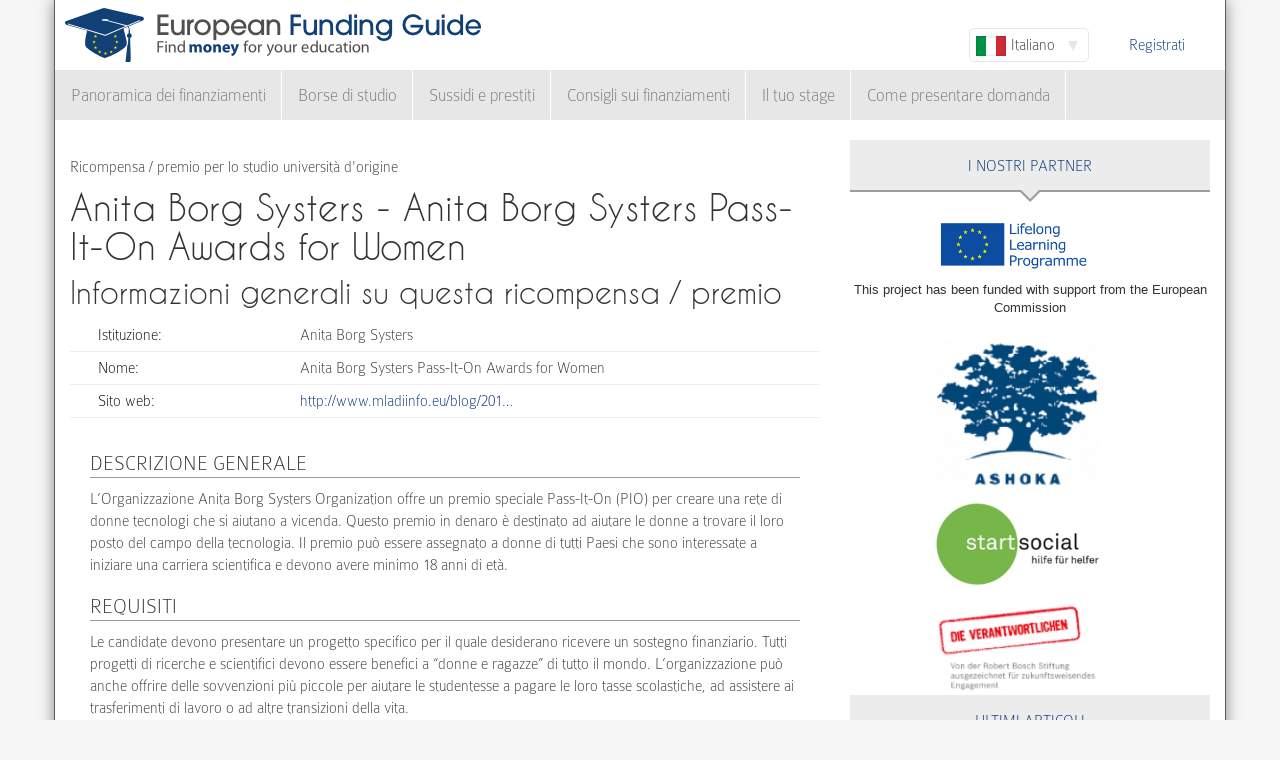

--- FILE ---
content_type: text/html; charset=utf-8
request_url: https://www.european-funding-guide.eu/it/premi_riconoscimenti/9844-Anita-Borg-Systers-Pass-It-On-Awards-for-Women
body_size: 6459
content:

<!DOCTYPE html PUBLIC "-//W3C//DTD XHTML+RDFa 1.0//EN"
  "http://www.w3.org/MarkUp/DTD/xhtml-rdfa-1.dtd">
<html xmlns="http://www.w3.org/1999/xhtml" xml:lang="it" version="XHTML+RDFa 1.0" dir="ltr">

<head profile="http://www.w3.org/1999/xhtml/vocab">
  <meta http-equiv="Content-Type" content="text/html; charset=utf-8" />
<meta name="Generator" content="Drupal 7 (http://drupal.org)" />
<link rel="canonical" href="/it/premi_riconoscimenti/9844-Anita-Borg-Systers-Pass-It-On-Awards-for-Women" />
<link rel="shortlink" href="/it/node/60311" />
<meta name="description" content="L’Organizzazione Anita Borg Systers Organization offre un premio speciale Pass-It-On (PIO) per creare una rete di donne tecnologi che si aiutano a vicenda. Questo premio in denaro è destinato ad aiutare le donne a trovare il loro posto del campo della tecnologia. Il premio può essere assegnato a donne di tutti Paesi che sono interessate a iniziare una carriera scientifica e devono avere minimo 18 anni di età." />
<meta property="og:image" content="http://www.european-funding-guide.eu/sites/all/themes/efg_bootstrap/logo.png" />
<link rel="shortcut icon" href="https://www.european-funding-guide.eu/sites/all/themes/efg_bootstrap/favicon.ico" type="image/vnd.microsoft.icon" />
   <meta name="viewport" content="width=device-width, initial-scale=1.0">
       <title>Anita Borg Systers - Anita Borg Systers Pass-It-On Awards for Women | EFG - Guida ai Finanziamenti Europei</title>
  <link type="text/css" rel="stylesheet" href="https://www.european-funding-guide.eu/sites/default/files/css/css_lQaZfjVpwP_oGNqdtWCSpJT1EMqXdMiU84ekLLxQnc4.css" media="all" />
<link type="text/css" rel="stylesheet" href="https://www.european-funding-guide.eu/sites/default/files/css/css_fYnGWdDWhC9YoVYCclZLfstATKWz_Z0yNm1yc0_ATcc.css" media="all" />
<link type="text/css" rel="stylesheet" href="https://www.european-funding-guide.eu/sites/default/files/css/css_HyUiDK0Kv_CSKnS0JUbIzYFSVghs4QSfrGYYKUsX9Rw.css" media="all" />
<link type="text/css" rel="stylesheet" href="https://www.european-funding-guide.eu/sites/default/files/css/css_NS3JloM1KE910-1qAZlHzp8M-dvd44g2N2h6uuPlKoI.css" media="all" />
  <script src="https://www.european-funding-guide.eu/sites/default/files/js/js_XexEZhbTmj1BHeajKr2rPfyR8Y68f4rm0Nv3Vj5_dSI.js"></script>
<script src="https://www.european-funding-guide.eu/sites/default/files/js/js_sZJreJSndLtAnMjvmsZzpw1d73-poi5B8LznwKv2UQc.js"></script>
<script src="https://www.european-funding-guide.eu/sites/default/files/js/js_aSdtJ2yqIkEXuKIauzeRFyWJ46Lqhb9LWUuBxvdzF1o.js"></script>
<script>jQuery.extend(Drupal.settings, {"basePath":"\/","pathPrefix":"it\/","setHasJsCookie":0,"ajaxPageState":{"theme":"efg_bootstrap","theme_token":"1VNq6ulEzxjEgXK5H_ia02l96SNnb5CpBrY1KnJEmpE","js":{"sites\/all\/themes\/bootstrap\/js\/bootstrap.js":1,"sites\/all\/modules\/jquery_update\/replace\/jquery\/1.7\/jquery.min.js":1,"misc\/jquery-extend-3.4.0.js":1,"misc\/jquery-html-prefilter-3.5.0-backport.js":1,"misc\/jquery.once.js":1,"misc\/drupal.js":1,"sites\/all\/themes\/bootstrap\/js\/misc\/_progress.js":1,"public:\/\/languages\/it_4gemNf9i-m1WQfW8dpy2MHmCr7XUfOxKYutqPKuRDS4.js":1,"sites\/all\/modules\/lang_dropdown\/lang_dropdown.js":1,"sites\/all\/modules\/quicktabs\/js\/quicktabs.js":1,"sites\/all\/themes\/efg_bootstrap\/bootstrap\/js\/affix.js":1,"sites\/all\/themes\/efg_bootstrap\/bootstrap\/js\/alert.js":1,"sites\/all\/themes\/efg_bootstrap\/bootstrap\/js\/button.js":1,"sites\/all\/themes\/efg_bootstrap\/bootstrap\/js\/carousel.js":1,"sites\/all\/themes\/efg_bootstrap\/bootstrap\/js\/collapse.js":1,"sites\/all\/themes\/efg_bootstrap\/bootstrap\/js\/dropdown.js":1,"sites\/all\/themes\/efg_bootstrap\/bootstrap\/js\/modal.js":1,"sites\/all\/themes\/efg_bootstrap\/bootstrap\/js\/tooltip.js":1,"sites\/all\/themes\/efg_bootstrap\/bootstrap\/js\/popover.js":1,"sites\/all\/themes\/efg_bootstrap\/bootstrap\/js\/scrollspy.js":1,"sites\/all\/themes\/efg_bootstrap\/bootstrap\/js\/tab.js":1,"sites\/all\/themes\/efg_bootstrap\/bootstrap\/js\/transition.js":1,"sites\/all\/themes\/efg_bootstrap\/js\/ms-Dropdown-master\/js\/msdropdown\/jquery.dd.js":1,"sites\/all\/themes\/efg_bootstrap\/js\/bootstrap.hover-dropdown.js":1,"sites\/all\/themes\/efg_bootstrap\/js\/efg_bootstrap.language-dropdown.js":1},"css":{"modules\/system\/system.base.css":1,"sites\/all\/modules\/date\/date_api\/date.css":1,"modules\/field\/theme\/field.css":1,"sites\/all\/modules\/logintoboggan\/logintoboggan.css":1,"modules\/node\/node.css":1,"sites\/all\/modules\/views\/css\/views.css":1,"sites\/all\/modules\/ctools\/css\/ctools.css":1,"sites\/all\/modules\/lang_dropdown\/lang_dropdown.css":1,"sites\/all\/modules\/quicktabs\/css\/quicktabs.css":1,"sites\/all\/themes\/efg_bootstrap\/css\/style.css":1,"sites\/all\/themes\/efg_bootstrap\/css\/efg.css":1}},"jcarousel":{"ajaxPath":"\/it\/jcarousel\/ajax\/views"},"efgBootstrap":{"path":"sites\/all\/themes\/efg_bootstrap"},"urlIsAjaxTrusted":{"\/it\/premi_riconoscimenti\/9844-Anita-Borg-Systers-Pass-It-On-Awards-for-Women":true},"quicktabs":{"qt_popular_articles":{"name":"popular_articles","tabs":[{"bid":"efgblock_delta_articles_mostread","hide_title":1},{"bid":"efgblock_delta_articles_mostcommented","hide_title":1}],"jcarousel":{"ajaxPath":"\/it\/jcarousel\/ajax\/views"}}},"bootstrap":{"anchorsFix":1,"anchorsSmoothScrolling":1,"formHasError":1,"popoverEnabled":1,"popoverOptions":{"animation":1,"html":0,"placement":"right","selector":"","trigger":"click","triggerAutoclose":1,"title":"","content":"","delay":0,"container":"body"},"tooltipEnabled":1,"tooltipOptions":{"animation":1,"html":0,"placement":"auto left","selector":"","trigger":"hover focus","delay":0,"container":"body"}}});</script>
  <script>
  (function(i,s,o,g,r,a,m){i['GoogleAnalyticsObject']=r;i[r]=i[r]||function(){
  (i[r].q=i[r].q||[]).push(arguments)},i[r].l=1*new Date();a=s.createElement(o),
  m=s.getElementsByTagName(o)[0];a.async=1;a.src=g;m.parentNode.insertBefore(a,m)
  })(window,document,'script','//www.google-analytics.com/analytics.js','ga');

  ga('create', 'UA-56450106-1', 'auto');
  ga('send', 'pageview');

</script>
</head>
<script>
 if (window.location.hash == '#39;%C3%A9tudes-en-Autriche') {
    window.location.replace('http://www.european-funding-guide.eu/fr/articles/bourse/bourses-detudes-en-autriche');
}
 if (window.location.hash == '#39;études-en-Autriche') {
    window.location.replace('http://www.european-funding-guide.eu/fr/articles/bourse/bourses-detudes-en-autriche');
}
 if (window.location.hash == '#39;%C3%83:copyright:tudes-en-Autriche') {
    window.location.replace('http://www.european-funding-guide.eu/fr/articles/bourse/bourses-detudes-en-autriche');
}
 if (window.location.hash == '#39;Ã:copyright:tudes-en-Autriche') {
    window.location.replace('http://www.european-funding-guide.eu/fr/articles/bourse/bourses-detudes-en-autriche');
}
 if (window.location.hash == '#39;%C3%A9tudes-en-Belgique') {
    window.location.replace('http://www.european-funding-guide.eu/fr/articles/bourse/bourses-detudes-en-belgique');
}
 if (window.location.hash == '#39;études-en-Belgique') {
    window.location.replace('http://www.european-funding-guide.eu/fr/articles/bourse/bourses-detudes-en-belgique');
}
 if (window.location.hash == '#39;%C3%83:copyright:tudes-en-Belgique') {
    window.location.replace('http://www.european-funding-guide.eu/fr/articles/bourse/bourses-detudes-en-belgique');
}
 if (window.location.hash == '#39;Ã:copyright:tudes-en-Belgique') {
    window.location.replace('http://www.european-funding-guide.eu/fr/articles/bourse/bourses-detudes-en-belgique');
}
 </script>

<body class="html not-front not-logged-in one-sidebar sidebar-second page-node page-node- page-node-60311 node-type-funding-details i18n-it" >
  <div id="skip-link">
    <a href="#main-content" class="element-invisible element-focusable">Salta al contenuto principale</a>
  </div>
    <div class="page-container container">
  <div class="row">
    <header id="navbar" role="banner" class="navbar">
      <div class="navbar-header">
                <a class="logo navbar-btn pull-left" href="/it" title="Home">
          <img src="https://www.european-funding-guide.eu/sites/all/themes/efg_bootstrap/logo.png" alt="Home" />
        </a>
        
        
        <!-- .btn-navbar is used as the toggle for collapsed navbar content -->
        <button type="button" class="navbar-toggle" data-toggle="collapse" data-target=".navbar-collapse">
          <span class="sr-only">Toggle navigation</span>
          <span class="icon-bar"></span>
          <span class="icon-bar"></span>
          <span class="icon-bar"></span>
        </button>
      </div>

              <div class="navbar-default">
          <nav role="navigation">
                                      <ul class="menu nav navbar-nav secondary"><li class="first last leaf"><a href="/it/user/register" title="">Registrati</a></li>
</ul>                                        <div class="region region-navigation">
    <section id="block-lang-dropdown-language" class="block block-lang-dropdown clearfix">

      
  <form class="lang_dropdown_form language" id="lang_dropdown_form_language" action="/it/premi_riconoscimenti/9844-Anita-Borg-Systers-Pass-It-On-Awards-for-Women" method="post" accept-charset="UTF-8"><div><div class="form-item form-item-lang-dropdown-select form-type-select form-group"><select class="lang-dropdown-select-element form-control form-select" id="lang-dropdown-select-language" style="width:120px" name="lang_dropdown_select"><option value="en">English</option><option value="fr">Français</option><option value="it" selected="selected">Italiano</option><option value="es">Español</option></select></div><input type="hidden" name="en" value="/awardprize/9844-anita-borg-systers-pass-it-awards-women" />
<input type="hidden" name="fr" value="/fr/prix_r%C3%A9compenses/9844-Anita-Borg-Systers-Pass-It-On-Awards-for-Women" />
<input type="hidden" name="it" value="/it/premi_riconoscimenti/9844-Anita-Borg-Systers-Pass-It-On-Awards-for-Women" />
<input type="hidden" name="es" value="/es/galardones_premios/9844-Anita-Borg-Systers-Pass-It-On-Awards-for-Women" />
<noscript><div>
<button type="submit" id="edit-submit" name="op" value="Go" class="btn btn-default form-submit">Go</button>

</div></noscript><input type="hidden" name="form_build_id" value="form-3rwEh6pDRU0oI80JxTD_mLLCmdqXzE0SUdg95ZOpd-4" />
<input type="hidden" name="form_id" value="lang_dropdown_form" />
</div></form>
</section>
<section id="block-system-navigation" class="block block-system block-menu clearfix">

      
  <ul class="menu nav navbar-nav"><li class="first expanded dropdown"><a href="/it/finanziamento" title="" data-hover="dropdown" class="dropdown-toggle">Panoramica dei finanziamenti <span class="caret"></span></a><ul class="dropdown-menu"><li class="first collapsed"><a href="/it/finanziamento/proprio_paese">Finanziamenti per la tua università d&#039;origine</a></li>
<li class="last collapsed"><a href="/it/finanziamento/estero">Finanziamenti per studiare all&#039;estero</a></li>
</ul></li>
<li class="expanded dropdown"><a href="/it/borsa_di_studio" title="" data-hover="dropdown" class="dropdown-toggle">Borse di studio <span class="caret"></span></a><ul class="dropdown-menu"><li class="first collapsed"><a href="/it/borsa_di_studio/proprio_paese">Borse di studio per la tua università d&#039;origine</a></li>
<li class="last collapsed"><a href="/it/borsa_di_studio/estero">Borse di studio per studiare all&#039;estero</a></li>
</ul></li>
<li class="expanded dropdown"><a href="/it/sussidi_prestiti" title="" data-hover="dropdown" class="dropdown-toggle">Sussidi e prestiti <span class="caret"></span></a><ul class="dropdown-menu"><li class="first collapsed"><a href="/it/sussidi_prestiti/proprio_paese">Sovvenzioni e prestiti per la tua università d&#039;origine</a></li>
<li class="last collapsed"><a href="/it/sussidi_prestiti/estero">Sussidi e prestiti per studiare all&#039;estero</a></li>
</ul></li>
<li class="expanded"><a href="/it/consigli_sui_finanziamenti" title="">Consigli sui finanziamenti</a></li>
<li class="leaf"><a href="/it/internship">Il tuo stage</a></li>
<li class="last expanded"><a href="/it/come_presentare_domanda" title="">Come presentare domanda</a></li>
</ul>
</section>
  </div>
                      </nav>
        </div>
          </header>
  </div>

  <div class="row">
    <header role="banner" id="page-header" class="col-12">
      
          </header> <!-- /#page-header -->

    
    
    <section class="col-sm-8">
      <a id="main-content"></a>
                                                                <div class="region region-content">
    <section id="block-system-main" class="block block-system clearfix">

      
  <div id="node-60311" class="node node-funding-details node-promoted clearfix">

    
    <div class="meta submitted">
           
    </div>
  	 	 <fieldset style="border:none;margin:0">
	<p style=margin-bottom:0px;>
	 Ricompensa / premio  per lo studio università d'origine 
		   </p>
		           				<h1 class="title" id="page-title" style="margin-top:10px;float:left">
         			 		Anita Borg Systers - Anita Borg Systers Pass-It-On Awards for Women        				</h1>
      							</fieldset>
     
  
  

  <div class="content clearfix profile">
    	 		 <h2 class="title-detail">Informazioni generali su questa ricompensa / premio </h2>
	<div id="details-general-information">
	<fieldset class="details-general-information">
	  <div class="field field-name-field-institution field-type-text field-label-inline clearfix"><div class="field-label">Istituzione:&nbsp;</div><div class="field-items"><div class="field-item even">Anita Borg Systers</div></div></div><div class="field field-name-field-scholarship-name field-type-text field-label-above"><div class="field-label">Nome:&nbsp;</div><div class="field-items"><div class="field-item even">Anita Borg Systers Pass-It-On Awards for Women</div></div></div><div class="field field-name-field-website field-type-link-field field-label-inline clearfix"><div class="field-label">Sito web:&nbsp;</div><div class="field-items"><div class="field-item even"><a href="http://www.mladiinfo.eu/blog/2014/02/07/anita-borg-systers-pass-it-on-awards-for-women/" target="_blank" rel="nofollow">http://www.mladiinfo.eu/blog/201…</a></div></div></div>		
	</fieldset>
	</div>
		<p><div class="field field-name-body field-type-text-with-summary field-label-hidden"><div class="field-items"><div class="field-item even"><h3>Descrizione Generale</h3><p>L’Organizzazione Anita Borg Systers Organization offre un premio speciale Pass-It-On (PIO) per creare una rete di donne tecnologi che si aiutano a vicenda. Questo premio in denaro è destinato ad aiutare le donne a trovare il loro posto del campo della tecnologia. Il premio può essere assegnato a donne di tutti Paesi che sono interessate a iniziare una carriera scientifica e devono avere minimo 18 anni di età.</p><h3>Requisiti</h3><p>Le candidate devono presentare un progetto specifico per il quale desiderano ricevere un sostegno finanziario. Tutti progetti di ricerche e scientifici devono essere benefici a “donne e ragazze” di tutto il mondo. L’organizzazione può anche offrire delle sovvenzioni più piccole per aiutare le studentesse a pagare le loro tasse scolastiche, ad assistere ai trasferimenti di lavoro o ad altre transizioni della vita.</p></div></div></div></p>

	<h2 class="title-detail" style="margin-bottom:5px;">Termini</h2>
	
  <fieldset class="details-deadlines">
  I termini sono i seguenti:  <div class="field field-name-field-deadline field-type-text field-label-above"><div class="field-label">Termine:&nbsp;</div><div class="field-items"><div class="field-item even">23.04</div></div></div>		</fieldset>
<a href="mailto:feedback@european-funding-guide.eu?subject=Feedback on ricompensa / premio  number 9844" class="feedback">Inviaci un feedback su questa proposta</a>
 </div>
  
  

</div>

</section>
  </div>
    </section>

          <aside class="col-sm-4" role="complementary">
          <div class="region region-sidebar-second">
    <div id="block-efgblock-front-partners" class="block block-efgblock">

    <p class="block-title">I nostri <span>Partner</span></p>
  
  <div class="content">
    <a href="http://eacea.ec.europa.eu/llp/" target="_blank"><img src="/sites/all/themes/efg_bootstrap/images/EU_flag_LLP_EN-01.png" style ="width:165px;margin-left:85px;margin-top:15px"/></a><p style="font-family:arial;font-family: arial;font-size: .8em;text-align: center;">This project has been funded with support from the European Commission</p><a href="https://www.ashoka.org" target="_blank"><img src="/sites/all/themes/efg_bootstrap/images/ashoka.png" style ="width:165px;margin-left:85px;margin-top:15px"/></a><a href="https://www.startsocial.de" target="_blank"><img src="/sites/all/themes/efg_bootstrap/images/Logo_startsocial.jpg" style ="width:165px;margin-left:85px;margin-top:15px"/></a><a href="https://www.bosch-stiftung.de/content/language1/html/48116.asp" target="_blank"><img src="/sites/all/themes/efg_bootstrap/images/Verantwortlichen_Signet05.jpg" style ="width:165px;margin-left:85px;margin-top:15px"/></a>  </div>
</div>
<div id="block-efgblock-articles-recent" class="block block-efgblock">

    <p class="block-title">Ultimi articoli</p>
  
  <div class="content">
    <ul><li><a href="/it/articoli/come-presentare-domanda/La-discussione-di-gruppo">La discussione di gruppo</a></li>
<li><a href="/it/articoli/come-presentare-domanda/Il-colloquio-personale-%E2%80%93-gli-errori-pi%C3%B9-comuni">Il colloquio personale – gli errori più comuni</a></li>
<li><a href="/it/articoli/consigli-sui-finanziamenti/L%26%2339%3Bopportunit%C3%A0-di-studiare-all%26%2339%3Bestero-con-il-programma-Erasmus">L&#039;opportunità di studiare all&#039;estero con il programma Erasmus</a></li>
<li><a href="/it/articoli/consigli-sui-finanziamenti/La-vita-dopo-Erasmus">La vita dopo Erasmus</a></li>
<li><a href="/it/articoli/consigli-sui-finanziamenti/Il-programma-Erasmus">Il programma Erasmus</a></li>
</ul>  </div>
</div>
<div id="block-quicktabs-popular-articles" class="block block-quicktabs">

    <p class="block-title">Atricoli popolari</p>
  
  <div class="content">
    <div  id="quicktabs-popular_articles" class="quicktabs-wrapper quicktabs-style-nostyle"><ul class="quicktabs-tabs quicktabs-style-nostyle"><li class="active"><a href="/it/premi_riconoscimenti/9844-Anita-Borg-Systers-Pass-It-On-Awards-for-Women?qt-popular_articles=0#qt-popular_articles" id="quicktabs-tab-popular_articles-0" class="quicktabs-tab quicktabs-tab-block quicktabs-tab-block-efgblock-delta-articles-mostread active">Letto</a></li>
<li><a href="/it/premi_riconoscimenti/9844-Anita-Borg-Systers-Pass-It-On-Awards-for-Women?qt-popular_articles=1#qt-popular_articles" id="quicktabs-tab-popular_articles-1" class="quicktabs-tab quicktabs-tab-block quicktabs-tab-block-efgblock-delta-articles-mostcommented active">Commentato</a></li>
</ul><div id="quicktabs-container-popular_articles" class="quicktabs_main quicktabs-style-nostyle"><div  id="quicktabs-tabpage-popular_articles-0" class="quicktabs-tabpage "><section id="block-efgblock-articles-mostread" class="block block-efgblock clearfix">

      
  <ol><li><img class="img-responsive" src="https://www.european-funding-guide.eu/sites/default/files/7.%20Artikel.jpg" alt="" /><a href="/it/articoli/consigli-sui-finanziamenti/Quanto-denaro-si-pu%C3%B2-ottenere-sul-programma-Erasmus-%2B%3F">Quanto denaro si può ottenere sul programma Erasmus +?</a></li>
<li><a href="/it/articoli/come-presentare-domanda/Dieci-ottimi-consigli-per-ottenere-una-borsa-di-studio-">Dieci ottimi consigli per ottenere una borsa di studio </a></li>
<li><a href="/it/articoli/come-presentare-domanda/I-10-peggiori-errori-durante-il-colloquio-di-selezione-">I 10 peggiori errori durante il colloquio di selezione </a></li>
<li><a href="/it/articoli/consigli-sui-finanziamenti/I-10-grandi-equivoci-sulle-borse-di-studio-">I 10 grandi equivoci sulle borse di studio </a></li>
<li><a href="/it/articoli/consigli-sui-finanziamenti/Il-programma-Erasmus">Il programma Erasmus</a></li>
</ol>
</section>
</div><div  id="quicktabs-tabpage-popular_articles-1" class="quicktabs-tabpage quicktabs-hide"><section id="block-efgblock-articles-mostcommented" class="block block-efgblock clearfix">

      
  <ol><li><img class="img-responsive" src="https://www.european-funding-guide.eu/sites/default/files/6.%20Artikel.jpg" alt="The Erasmus applictaion" /><a href="/it/articoli/consigli-sui-finanziamenti/Studiare-all%26%2339%3Bestero-con-Erasmus-%E2%80%93-come-applicare">Studiare all&#039;estero con Erasmus – come applicare</a></li>
<li><a href="/it/articoli/consigli-sui-finanziamenti/L%26%2339%3Bopportunit%C3%A0-di-studiare-all%26%2339%3Bestero-con-il-programma-Erasmus">L&#039;opportunità di studiare all&#039;estero con il programma Erasmus</a></li>
<li><a href="/it/articoli/come-presentare-domanda/La-discussione-di-gruppo">La discussione di gruppo</a></li>
<li><a href="/it/articoli/consigli-sui-finanziamenti/Il-programma-Erasmus">Il programma Erasmus</a></li>
<li><a href="/it/articoli/come-presentare-domanda/Il-colloquio-personale-%E2%80%93-gli-errori-pi%C3%B9-comuni">Il colloquio personale – gli errori più comuni</a></li>
</ol>
</section>
</div></div></div>  </div>
</div>
  </div>
      </aside>  <!-- /#sidebar-second -->
    
  </div>
</div>

<div class="container">
  <footer class="footer row">
      <div class="region region-footer col-sm-12">
    <section id="block-search-form" class="block block-search clearfix">

      
  <form class="form-search content-search" action="/it/premi_riconoscimenti/9844-Anita-Borg-Systers-Pass-It-On-Awards-for-Women" method="post" id="search-block-form" accept-charset="UTF-8"><div><div>
      <h2 class="element-invisible">Form di ricerca</h2>
    <div class="input-group"><input title="Inserisci i termini da cercare." placeholder="Cerca" class="form-control form-text" type="text" id="edit-search-block-form--2" name="search_block_form" value="" size="15" maxlength="128" /><span class="input-group-btn"><button type="submit" class="btn btn-primary"><span class="icon glyphicon glyphicon-search" aria-hidden="true"></span>
</button></span></div><div class="form-actions form-wrapper form-group" id="edit-actions"><button class="element-invisible btn btn-primary form-submit" type="submit" id="edit-submit--2" name="op" value="Cerca">Cerca</button>
</div><input type="hidden" name="form_build_id" value="form-xOzo_7a1wo5N5wMxwUDzJK-TtyC_PrK0Tn2CmlfgBjM" />
<input type="hidden" name="form_id" value="search_block_form" />
</div>
</div></form>
</section>
<section id="block-menu-menu-footer-menu" class="block block-menu clearfix">

      
  <ul class="list-inline text-center"><li class="first leaf"><a href="/it/content/about-us">Chi siamo</a></li>
<li class="leaf"><a href="/it/contenuto/faqs" title="">FAQs</a></li>
<li class="leaf"><a href="/it/content/press-room">Stampa</a></li>
<li class="leaf"><a href="/it/contenuto/guida-ai-finanziamenti-europei-scuole-e-universit%C3%A0" title="">Per Scuole e Università</a></li>
<li class="leaf"><a href="/it/contenuto/funding-providers" title="">For funding providers</a></li>
<li class="leaf"><a href="/it/funding_directory/alphabetic" title="">Elenco di tutte le opportunità di finanziamento</a></li>
<li class="leaf"><a href="/it/scholarship_directory/alphabetic" title="">Elenco die borse di studio</a></li>
<li class="leaf"><a href="/it/content/terms-use-european-funding-guideeu">Termini di utilizzo</a></li>
<li class="last leaf"><a href="/it/content/privacy-policy-european-funding-guide">Politica sulla riservatezza</a></li>
</ul>
</section>
<a class="footer-logo" href="/it"><img class="img-responsive" src="https://www.european-funding-guide.eu/sites/all/themes/efg_bootstrap/logo.png" width="220" alt="" /><span>All rights reserved. This project has been funded with support from the European Commission. This website reflects the views only of the author, and the Commission cannot be held responsible for any use which may be made of the information contained therein.</span></a>  </div>
  </footer>
</div>
  <script src="https://www.european-funding-guide.eu/sites/default/files/js/js_MRdvkC2u4oGsp5wVxBG1pGV5NrCPW3mssHxIn6G9tGE.js"></script>
</body>
</html>
